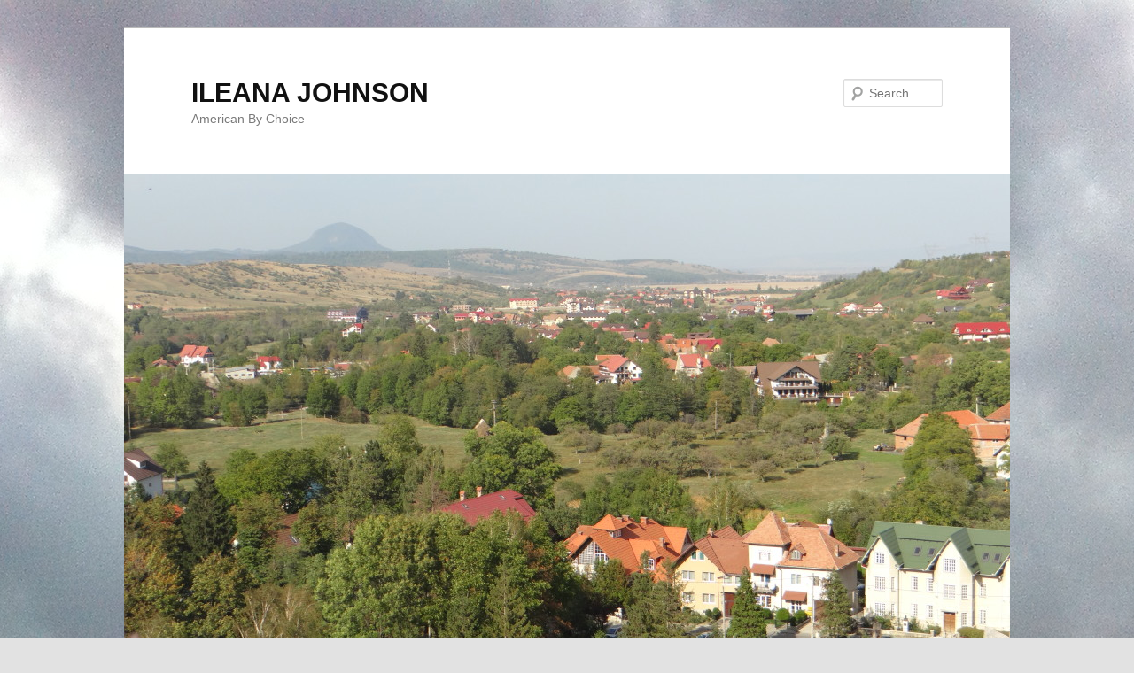

--- FILE ---
content_type: text/html; charset=UTF-8
request_url: http://ileanajohnson.com/2014/07/home-sweet-home-in-freight-shipping-containers/
body_size: 10364
content:
<!DOCTYPE html>
<!--[if IE 6]>
<html id="ie6" lang="en-US">
<![endif]-->
<!--[if IE 7]>
<html id="ie7" lang="en-US">
<![endif]-->
<!--[if IE 8]>
<html id="ie8" lang="en-US">
<![endif]-->
<!--[if !(IE 6) & !(IE 7) & !(IE 8)]><!-->
<html lang="en-US">
<!--<![endif]-->
<head>
<meta charset="UTF-8" />
<meta name="viewport" content="width=device-width" />
<title>
Home Sweet Home in Freight Shipping Containers | ILEANA JOHNSON	</title>
<link rel="profile" href="http://gmpg.org/xfn/11" />
<link rel="stylesheet" type="text/css" media="all" href="http://ileanajohnson.com/wp-content/themes/twentyeleven/style.css" />
<link rel="pingback" href="http://ileanajohnson.com/xmlrpc.php" />
<!--[if lt IE 9]>
<script src="http://ileanajohnson.com/wp-content/themes/twentyeleven/js/html5.js" type="text/javascript"></script>
<![endif]-->
<meta name='robots' content='max-image-preview:large' />
<link rel='dns-prefetch' href='//s0.wp.com' />
<link rel='dns-prefetch' href='//secure.gravatar.com' />
<script type="text/javascript">
window._wpemojiSettings = {"baseUrl":"https:\/\/s.w.org\/images\/core\/emoji\/14.0.0\/72x72\/","ext":".png","svgUrl":"https:\/\/s.w.org\/images\/core\/emoji\/14.0.0\/svg\/","svgExt":".svg","source":{"concatemoji":"http:\/\/ileanajohnson.com\/wp-includes\/js\/wp-emoji-release.min.js?ver=6.2.8"}};
/*! This file is auto-generated */
!function(e,a,t){var n,r,o,i=a.createElement("canvas"),p=i.getContext&&i.getContext("2d");function s(e,t){p.clearRect(0,0,i.width,i.height),p.fillText(e,0,0);e=i.toDataURL();return p.clearRect(0,0,i.width,i.height),p.fillText(t,0,0),e===i.toDataURL()}function c(e){var t=a.createElement("script");t.src=e,t.defer=t.type="text/javascript",a.getElementsByTagName("head")[0].appendChild(t)}for(o=Array("flag","emoji"),t.supports={everything:!0,everythingExceptFlag:!0},r=0;r<o.length;r++)t.supports[o[r]]=function(e){if(p&&p.fillText)switch(p.textBaseline="top",p.font="600 32px Arial",e){case"flag":return s("\ud83c\udff3\ufe0f\u200d\u26a7\ufe0f","\ud83c\udff3\ufe0f\u200b\u26a7\ufe0f")?!1:!s("\ud83c\uddfa\ud83c\uddf3","\ud83c\uddfa\u200b\ud83c\uddf3")&&!s("\ud83c\udff4\udb40\udc67\udb40\udc62\udb40\udc65\udb40\udc6e\udb40\udc67\udb40\udc7f","\ud83c\udff4\u200b\udb40\udc67\u200b\udb40\udc62\u200b\udb40\udc65\u200b\udb40\udc6e\u200b\udb40\udc67\u200b\udb40\udc7f");case"emoji":return!s("\ud83e\udef1\ud83c\udffb\u200d\ud83e\udef2\ud83c\udfff","\ud83e\udef1\ud83c\udffb\u200b\ud83e\udef2\ud83c\udfff")}return!1}(o[r]),t.supports.everything=t.supports.everything&&t.supports[o[r]],"flag"!==o[r]&&(t.supports.everythingExceptFlag=t.supports.everythingExceptFlag&&t.supports[o[r]]);t.supports.everythingExceptFlag=t.supports.everythingExceptFlag&&!t.supports.flag,t.DOMReady=!1,t.readyCallback=function(){t.DOMReady=!0},t.supports.everything||(n=function(){t.readyCallback()},a.addEventListener?(a.addEventListener("DOMContentLoaded",n,!1),e.addEventListener("load",n,!1)):(e.attachEvent("onload",n),a.attachEvent("onreadystatechange",function(){"complete"===a.readyState&&t.readyCallback()})),(e=t.source||{}).concatemoji?c(e.concatemoji):e.wpemoji&&e.twemoji&&(c(e.twemoji),c(e.wpemoji)))}(window,document,window._wpemojiSettings);
</script>
<style type="text/css">
img.wp-smiley,
img.emoji {
	display: inline !important;
	border: none !important;
	box-shadow: none !important;
	height: 1em !important;
	width: 1em !important;
	margin: 0 0.07em !important;
	vertical-align: -0.1em !important;
	background: none !important;
	padding: 0 !important;
}
</style>
	<link rel='stylesheet' id='wp-block-library-css' href='http://ileanajohnson.com/wp-includes/css/dist/block-library/style.min.css?ver=6.2.8' type='text/css' media='all' />
<link rel='stylesheet' id='classic-theme-styles-css' href='http://ileanajohnson.com/wp-includes/css/classic-themes.min.css?ver=6.2.8' type='text/css' media='all' />
<style id='global-styles-inline-css' type='text/css'>
body{--wp--preset--color--black: #000000;--wp--preset--color--cyan-bluish-gray: #abb8c3;--wp--preset--color--white: #ffffff;--wp--preset--color--pale-pink: #f78da7;--wp--preset--color--vivid-red: #cf2e2e;--wp--preset--color--luminous-vivid-orange: #ff6900;--wp--preset--color--luminous-vivid-amber: #fcb900;--wp--preset--color--light-green-cyan: #7bdcb5;--wp--preset--color--vivid-green-cyan: #00d084;--wp--preset--color--pale-cyan-blue: #8ed1fc;--wp--preset--color--vivid-cyan-blue: #0693e3;--wp--preset--color--vivid-purple: #9b51e0;--wp--preset--gradient--vivid-cyan-blue-to-vivid-purple: linear-gradient(135deg,rgba(6,147,227,1) 0%,rgb(155,81,224) 100%);--wp--preset--gradient--light-green-cyan-to-vivid-green-cyan: linear-gradient(135deg,rgb(122,220,180) 0%,rgb(0,208,130) 100%);--wp--preset--gradient--luminous-vivid-amber-to-luminous-vivid-orange: linear-gradient(135deg,rgba(252,185,0,1) 0%,rgba(255,105,0,1) 100%);--wp--preset--gradient--luminous-vivid-orange-to-vivid-red: linear-gradient(135deg,rgba(255,105,0,1) 0%,rgb(207,46,46) 100%);--wp--preset--gradient--very-light-gray-to-cyan-bluish-gray: linear-gradient(135deg,rgb(238,238,238) 0%,rgb(169,184,195) 100%);--wp--preset--gradient--cool-to-warm-spectrum: linear-gradient(135deg,rgb(74,234,220) 0%,rgb(151,120,209) 20%,rgb(207,42,186) 40%,rgb(238,44,130) 60%,rgb(251,105,98) 80%,rgb(254,248,76) 100%);--wp--preset--gradient--blush-light-purple: linear-gradient(135deg,rgb(255,206,236) 0%,rgb(152,150,240) 100%);--wp--preset--gradient--blush-bordeaux: linear-gradient(135deg,rgb(254,205,165) 0%,rgb(254,45,45) 50%,rgb(107,0,62) 100%);--wp--preset--gradient--luminous-dusk: linear-gradient(135deg,rgb(255,203,112) 0%,rgb(199,81,192) 50%,rgb(65,88,208) 100%);--wp--preset--gradient--pale-ocean: linear-gradient(135deg,rgb(255,245,203) 0%,rgb(182,227,212) 50%,rgb(51,167,181) 100%);--wp--preset--gradient--electric-grass: linear-gradient(135deg,rgb(202,248,128) 0%,rgb(113,206,126) 100%);--wp--preset--gradient--midnight: linear-gradient(135deg,rgb(2,3,129) 0%,rgb(40,116,252) 100%);--wp--preset--duotone--dark-grayscale: url('#wp-duotone-dark-grayscale');--wp--preset--duotone--grayscale: url('#wp-duotone-grayscale');--wp--preset--duotone--purple-yellow: url('#wp-duotone-purple-yellow');--wp--preset--duotone--blue-red: url('#wp-duotone-blue-red');--wp--preset--duotone--midnight: url('#wp-duotone-midnight');--wp--preset--duotone--magenta-yellow: url('#wp-duotone-magenta-yellow');--wp--preset--duotone--purple-green: url('#wp-duotone-purple-green');--wp--preset--duotone--blue-orange: url('#wp-duotone-blue-orange');--wp--preset--font-size--small: 13px;--wp--preset--font-size--medium: 20px;--wp--preset--font-size--large: 36px;--wp--preset--font-size--x-large: 42px;--wp--preset--spacing--20: 0.44rem;--wp--preset--spacing--30: 0.67rem;--wp--preset--spacing--40: 1rem;--wp--preset--spacing--50: 1.5rem;--wp--preset--spacing--60: 2.25rem;--wp--preset--spacing--70: 3.38rem;--wp--preset--spacing--80: 5.06rem;--wp--preset--shadow--natural: 6px 6px 9px rgba(0, 0, 0, 0.2);--wp--preset--shadow--deep: 12px 12px 50px rgba(0, 0, 0, 0.4);--wp--preset--shadow--sharp: 6px 6px 0px rgba(0, 0, 0, 0.2);--wp--preset--shadow--outlined: 6px 6px 0px -3px rgba(255, 255, 255, 1), 6px 6px rgba(0, 0, 0, 1);--wp--preset--shadow--crisp: 6px 6px 0px rgba(0, 0, 0, 1);}:where(.is-layout-flex){gap: 0.5em;}body .is-layout-flow > .alignleft{float: left;margin-inline-start: 0;margin-inline-end: 2em;}body .is-layout-flow > .alignright{float: right;margin-inline-start: 2em;margin-inline-end: 0;}body .is-layout-flow > .aligncenter{margin-left: auto !important;margin-right: auto !important;}body .is-layout-constrained > .alignleft{float: left;margin-inline-start: 0;margin-inline-end: 2em;}body .is-layout-constrained > .alignright{float: right;margin-inline-start: 2em;margin-inline-end: 0;}body .is-layout-constrained > .aligncenter{margin-left: auto !important;margin-right: auto !important;}body .is-layout-constrained > :where(:not(.alignleft):not(.alignright):not(.alignfull)){max-width: var(--wp--style--global--content-size);margin-left: auto !important;margin-right: auto !important;}body .is-layout-constrained > .alignwide{max-width: var(--wp--style--global--wide-size);}body .is-layout-flex{display: flex;}body .is-layout-flex{flex-wrap: wrap;align-items: center;}body .is-layout-flex > *{margin: 0;}:where(.wp-block-columns.is-layout-flex){gap: 2em;}.has-black-color{color: var(--wp--preset--color--black) !important;}.has-cyan-bluish-gray-color{color: var(--wp--preset--color--cyan-bluish-gray) !important;}.has-white-color{color: var(--wp--preset--color--white) !important;}.has-pale-pink-color{color: var(--wp--preset--color--pale-pink) !important;}.has-vivid-red-color{color: var(--wp--preset--color--vivid-red) !important;}.has-luminous-vivid-orange-color{color: var(--wp--preset--color--luminous-vivid-orange) !important;}.has-luminous-vivid-amber-color{color: var(--wp--preset--color--luminous-vivid-amber) !important;}.has-light-green-cyan-color{color: var(--wp--preset--color--light-green-cyan) !important;}.has-vivid-green-cyan-color{color: var(--wp--preset--color--vivid-green-cyan) !important;}.has-pale-cyan-blue-color{color: var(--wp--preset--color--pale-cyan-blue) !important;}.has-vivid-cyan-blue-color{color: var(--wp--preset--color--vivid-cyan-blue) !important;}.has-vivid-purple-color{color: var(--wp--preset--color--vivid-purple) !important;}.has-black-background-color{background-color: var(--wp--preset--color--black) !important;}.has-cyan-bluish-gray-background-color{background-color: var(--wp--preset--color--cyan-bluish-gray) !important;}.has-white-background-color{background-color: var(--wp--preset--color--white) !important;}.has-pale-pink-background-color{background-color: var(--wp--preset--color--pale-pink) !important;}.has-vivid-red-background-color{background-color: var(--wp--preset--color--vivid-red) !important;}.has-luminous-vivid-orange-background-color{background-color: var(--wp--preset--color--luminous-vivid-orange) !important;}.has-luminous-vivid-amber-background-color{background-color: var(--wp--preset--color--luminous-vivid-amber) !important;}.has-light-green-cyan-background-color{background-color: var(--wp--preset--color--light-green-cyan) !important;}.has-vivid-green-cyan-background-color{background-color: var(--wp--preset--color--vivid-green-cyan) !important;}.has-pale-cyan-blue-background-color{background-color: var(--wp--preset--color--pale-cyan-blue) !important;}.has-vivid-cyan-blue-background-color{background-color: var(--wp--preset--color--vivid-cyan-blue) !important;}.has-vivid-purple-background-color{background-color: var(--wp--preset--color--vivid-purple) !important;}.has-black-border-color{border-color: var(--wp--preset--color--black) !important;}.has-cyan-bluish-gray-border-color{border-color: var(--wp--preset--color--cyan-bluish-gray) !important;}.has-white-border-color{border-color: var(--wp--preset--color--white) !important;}.has-pale-pink-border-color{border-color: var(--wp--preset--color--pale-pink) !important;}.has-vivid-red-border-color{border-color: var(--wp--preset--color--vivid-red) !important;}.has-luminous-vivid-orange-border-color{border-color: var(--wp--preset--color--luminous-vivid-orange) !important;}.has-luminous-vivid-amber-border-color{border-color: var(--wp--preset--color--luminous-vivid-amber) !important;}.has-light-green-cyan-border-color{border-color: var(--wp--preset--color--light-green-cyan) !important;}.has-vivid-green-cyan-border-color{border-color: var(--wp--preset--color--vivid-green-cyan) !important;}.has-pale-cyan-blue-border-color{border-color: var(--wp--preset--color--pale-cyan-blue) !important;}.has-vivid-cyan-blue-border-color{border-color: var(--wp--preset--color--vivid-cyan-blue) !important;}.has-vivid-purple-border-color{border-color: var(--wp--preset--color--vivid-purple) !important;}.has-vivid-cyan-blue-to-vivid-purple-gradient-background{background: var(--wp--preset--gradient--vivid-cyan-blue-to-vivid-purple) !important;}.has-light-green-cyan-to-vivid-green-cyan-gradient-background{background: var(--wp--preset--gradient--light-green-cyan-to-vivid-green-cyan) !important;}.has-luminous-vivid-amber-to-luminous-vivid-orange-gradient-background{background: var(--wp--preset--gradient--luminous-vivid-amber-to-luminous-vivid-orange) !important;}.has-luminous-vivid-orange-to-vivid-red-gradient-background{background: var(--wp--preset--gradient--luminous-vivid-orange-to-vivid-red) !important;}.has-very-light-gray-to-cyan-bluish-gray-gradient-background{background: var(--wp--preset--gradient--very-light-gray-to-cyan-bluish-gray) !important;}.has-cool-to-warm-spectrum-gradient-background{background: var(--wp--preset--gradient--cool-to-warm-spectrum) !important;}.has-blush-light-purple-gradient-background{background: var(--wp--preset--gradient--blush-light-purple) !important;}.has-blush-bordeaux-gradient-background{background: var(--wp--preset--gradient--blush-bordeaux) !important;}.has-luminous-dusk-gradient-background{background: var(--wp--preset--gradient--luminous-dusk) !important;}.has-pale-ocean-gradient-background{background: var(--wp--preset--gradient--pale-ocean) !important;}.has-electric-grass-gradient-background{background: var(--wp--preset--gradient--electric-grass) !important;}.has-midnight-gradient-background{background: var(--wp--preset--gradient--midnight) !important;}.has-small-font-size{font-size: var(--wp--preset--font-size--small) !important;}.has-medium-font-size{font-size: var(--wp--preset--font-size--medium) !important;}.has-large-font-size{font-size: var(--wp--preset--font-size--large) !important;}.has-x-large-font-size{font-size: var(--wp--preset--font-size--x-large) !important;}
.wp-block-navigation a:where(:not(.wp-element-button)){color: inherit;}
:where(.wp-block-columns.is-layout-flex){gap: 2em;}
.wp-block-pullquote{font-size: 1.5em;line-height: 1.6;}
</style>
<link rel='stylesheet' id='st-widget-css' href='http://ileanajohnson.com/wp-content/plugins/share-this/css/style.css?ver=6.2.8' type='text/css' media='all' />
<link rel='stylesheet' id='dashicons-css' href='http://ileanajohnson.com/wp-includes/css/dashicons.min.css?ver=6.2.8' type='text/css' media='all' />
<link rel='stylesheet' id='jetpack-widget-social-icons-styles-css' href='http://ileanajohnson.com/wp-content/plugins/jetpack/modules/widgets/social-icons/social-icons.css?ver=20170506' type='text/css' media='all' />
<link rel='stylesheet' id='jetpack_css-css' href='http://ileanajohnson.com/wp-content/plugins/jetpack/css/jetpack.css?ver=6.4.6' type='text/css' media='all' />
<script type='text/javascript' src='http://ileanajohnson.com/wp-includes/js/jquery/jquery.min.js?ver=3.6.4' id='jquery-core-js'></script>
<script type='text/javascript' src='http://ileanajohnson.com/wp-includes/js/jquery/jquery-migrate.min.js?ver=3.4.0' id='jquery-migrate-js'></script>
<link rel="https://api.w.org/" href="http://ileanajohnson.com/wp-json/" /><link rel="alternate" type="application/json" href="http://ileanajohnson.com/wp-json/wp/v2/posts/1278" /><link rel="EditURI" type="application/rsd+xml" title="RSD" href="http://ileanajohnson.com/xmlrpc.php?rsd" />
<link rel="wlwmanifest" type="application/wlwmanifest+xml" href="http://ileanajohnson.com/wp-includes/wlwmanifest.xml" />
<link rel="canonical" href="http://ileanajohnson.com/2014/07/home-sweet-home-in-freight-shipping-containers/" />
<link rel='shortlink' href='https://wp.me/p4TLEv-kC' />
<link rel="alternate" type="application/json+oembed" href="http://ileanajohnson.com/wp-json/oembed/1.0/embed?url=http%3A%2F%2Fileanajohnson.com%2F2014%2F07%2Fhome-sweet-home-in-freight-shipping-containers%2F" />
<link rel="alternate" type="text/xml+oembed" href="http://ileanajohnson.com/wp-json/oembed/1.0/embed?url=http%3A%2F%2Fileanajohnson.com%2F2014%2F07%2Fhome-sweet-home-in-freight-shipping-containers%2F&#038;format=xml" />
<script type="text/javascript"><!--
function powerpress_pinw(pinw_url){window.open(pinw_url, 'PowerPressPlayer','toolbar=0,status=0,resizable=1,width=460,height=320');	return false;}
//-->
</script>
<script charset="utf-8" type="text/javascript">var switchTo5x=1;</script><script charset="utf-8" type="text/javascript" src="http://w.sharethis.com/button/buttons.js"></script><script charset="utf-8" type="text/javascript">stLight.options({publisher:"wp.e91b0f4e-1f06-4924-87e5-d72a63a8b050" });var st_type='wordpress3.5.2';</script>
<link rel='dns-prefetch' href='//v0.wordpress.com'/>
<style type='text/css'>img#wpstats{display:none}</style><style type="text/css" id="custom-background-css">
body.custom-background { background-image: url("http://ileanajohnson.com/wp-content/uploads/2014/03/002.jpg"); background-position: center top; background-size: auto; background-repeat: repeat-x; background-attachment: fixed; }
</style>
	
<!-- Jetpack Open Graph Tags -->
<meta property="og:type" content="article" />
<meta property="og:title" content="Home Sweet Home in Freight Shipping Containers" />
<meta property="og:url" content="http://ileanajohnson.com/2014/07/home-sweet-home-in-freight-shipping-containers/" />
<meta property="og:description" content="While the world is sizzling and percolating in conflicts and wars, and U.S. is roiling in manufactured crisis after crisis, real or imagined emergencies, overwhelmed by the constant invasion of ill…" />
<meta property="article:published_time" content="2014-07-23T03:02:42+00:00" />
<meta property="article:modified_time" content="2014-07-23T03:29:10+00:00" />
<meta property="og:site_name" content="ILEANA JOHNSON" />
<meta property="og:image" content="https://s0.wp.com/i/blank.jpg" />
<meta property="og:locale" content="en_US" />
<meta name="twitter:text:title" content="Home Sweet Home in Freight Shipping Containers" />
<meta name="twitter:card" content="summary" />

<!-- End Jetpack Open Graph Tags -->
</head>

<body class="post-template-default single single-post postid-1278 single-format-standard custom-background single-author singular two-column right-sidebar">
<div id="page" class="hfeed">
	<header id="branding" role="banner">
			<hgroup>
				<h1 id="site-title"><span><a href="http://ileanajohnson.com/" rel="home">ILEANA JOHNSON</a></span></h1>
				<h2 id="site-description">American By Choice</h2>
			</hgroup>

						<a href="http://ileanajohnson.com/">
									<img src="http://ileanajohnson.com/wp-content/uploads/2015/02/cropped-Panoramic-view-of-Bran.jpg" width="1000" height="529" alt="ILEANA JOHNSON" />
							</a>
			
								<form method="get" id="searchform" action="http://ileanajohnson.com/">
		<label for="s" class="assistive-text">Search</label>
		<input type="text" class="field" name="s" id="s" placeholder="Search" />
		<input type="submit" class="submit" name="submit" id="searchsubmit" value="Search" />
	</form>
			
			<nav id="access" role="navigation">
				<h3 class="assistive-text">Main menu</h3>
								<div class="skip-link"><a class="assistive-text" href="#content">Skip to primary content</a></div>
												<div class="menu"><ul>
<li ><a href="http://ileanajohnson.com/">Home</a></li><li class="page_item page-item-56"><a href="http://ileanajohnson.com/front-page/">About Me</a></li>
<li class="page_item page-item-72"><a href="http://ileanajohnson.com/butler-on-business-interviews/">Butler on Business Interviews</a></li>
<li class="page_item page-item-2"><a href="http://ileanajohnson.com/sample-page/">Romanian Conservative</a></li>
<li class="page_item page-item-64"><a href="http://ileanajohnson.com/silvio-canto-interviews/">Silvio Canto Interviews</a></li>
</ul></div>
			</nav><!-- #access -->
	</header><!-- #branding -->


	<div id="main">

		<div id="primary">
			<div id="content" role="main">

				
					<nav id="nav-single">
						<h3 class="assistive-text">Post navigation</h3>
						<span class="nav-previous"><a href="http://ileanajohnson.com/2014/07/weve-proven-that-communism-works/" rel="prev"><span class="meta-nav">&larr;</span> Previous</a></span>
						<span class="nav-next"><a href="http://ileanajohnson.com/2014/07/illegal-aliens-from-failed-socialist-economies-or-war-refugees/" rel="next">Next <span class="meta-nav">&rarr;</span></a></span>
					</nav><!-- #nav-single -->

					
<article id="post-1278" class="post-1278 post type-post status-publish format-standard hentry category-unagenda21 tag-alley-pods tag-apodments tag-d-c tag-micro-dwelling tag-micro-house tag-social-engineering tag-tiny-house">
	<header class="entry-header">
		<h1 class="entry-title">Home Sweet Home in Freight Shipping Containers</h1>

				<div class="entry-meta">
			<span class="sep">Posted on </span><a href="http://ileanajohnson.com/2014/07/home-sweet-home-in-freight-shipping-containers/" title="11:02 pm" rel="bookmark"><time class="entry-date" datetime="2014-07-22T23:02:42-04:00">July 22, 2014</time></a><span class="by-author"> <span class="sep"> by </span> <span class="author vcard"><a class="url fn n" href="http://ileanajohnson.com/author/admin/" title="View all posts by Admin" rel="author">Admin</a></span></span>		</div><!-- .entry-meta -->
			</header><!-- .entry-header -->

	<div class="entry-content">
		<p><div id="attachment_1281" style="width: 269px" class="wp-caption alignnone"><a href="http://ileanajohnson.com/wp-content/uploads/2014/07/containerhomes.net_.jpg"><img aria-describedby="caption-attachment-1281" decoding="async" src="http://ileanajohnson.com/wp-content/uploads/2014/07/containerhomes.net_.jpg" alt="Photo: containerhomes.net" width="259" height="194" class="size-full wp-image-1281" /></a><p id="caption-attachment-1281" class="wp-caption-text">Photo: containerhomes.net</p></div>While the world is sizzling and percolating in conflicts and wars, and U.S. is roiling in manufactured crisis after crisis, real or imagined emergencies, overwhelmed by the constant invasion of illegal immigrants, The Washington Post writes on the front page, “Thinking inside the box on D.C. housing costs,” living in repurposed dinged freight shipping containers. Two days before, Deborah K. Dietsch featured “Thinking big in a small way.” (Michael Laris, July 21, 2014)<span id="more-1278"></span><br />
It is understandable how a damaged shipping container may be an appealing substitute for shelter to a broke student, a homeless person, or a third world shanty-town dweller, but Americans have plenty of housing space and resources to shelter its citizens.<br />
We are so well-off that we even house generously people who break our laws every day when crossing our no-longer-enforced border. Why force Americans into tight and ridiculous spaces when we have so much land? Environmentalists are afraid that we are destroying the planet with our very existence. If they crowd all humanity into as tight and dense urban areas as possible, animals can roam free and land can be rewilded and reclaimed for the creatures we displaced with our civilization, roads, and undeserved mobility.<br />
These tiny spaces are expensive but they give the occupants a false sense of saving money and the planet by not using a car, walking or biking everywhere, just like the zoning environmentalists have been pushing for a while now, high density, and high rise living, five minutes from work, school, shopping, and play while the metro is nearby. Absolute heaven if you want to live like a rat in an 8-by-40-foot box! Who would not enjoy living in “lovingly repurposed steel husks” that have been previously “sloshing across oceans on mammoth container ships?”<br />
A demolished student house will be the location in D.C. of 18 shipping containers to make “eye catching” rentals. Citing Ayn Rand’s novel, “The Fountainhead,” the owners are compared to the rebellious architect in the novel who fights against “evil” conformists.<br />
After container doors are replaced by windows and mirrored wardrobe in each container/bedroom, the residents no longer feel confined and claustrophobic. Cut steel panels will make room for the kitchen and living room when the containers are joined. The containers cost $2,000 but the rent price is not divulged. The project is slated to be completed by August.<br />
The builders dream to “float hundreds of sea container apartments on a barge in the Potomac and creating a homeless village on the river to serve Georgetown.” The zoning officials are skeptical, they must see if “code will allow them.” But zoning codes can be changed to accommodate environmentalist agenda.<br />
Renting micro-dwellings in the 144-unit building called Harper for $2,500 a month for a one-bedroom, 400 square foot apartment and a parking space enticed many. Because it is so small, residents would want to go out, to get rid of claustrophobia. “This location couldn’t be more perfect for the socializing lifestyle,” says Leah Wald. Renting the average 375 square foot hotel room by the day can cost you about the same and the maid is free.<br />
The micro-units are advertised under different euphemisms, one-bedroom unit, junior one-bedroom apartment, compact living space, efficiency units, but the square footage is anywhere from 350-400 square feet.  A 600 square ft. studio rents for $3,350 a month.<br />
The nine-story, 218-unit called the Drake, will open in September. Lots of glass and amenities such as oak floors, stainless steel kitchens, and Bosch appliances are supposed to compensate for the lack of space.<br />
The Wharf apartments which are slated to open in 2017 will have 501 micro-units, 171 will be 325-354 sq. ft., highlighting a Murphy bed, with a “built-in shelf for storage when the bed is stored vertically against the wall.” The kitchen on wheels can be used as table or as a desk. “The units are designed like the inside of a boat.”  It seems perfect for anybody who hates cleaning and does not mind living in a glamorized jail cell.<br />
More micro-dwelling units are going up in D.C., Latham Hotel (2016), Patterson Mansion (2016), Blagden Alley building (2016), and WeWork apartments in Crystal City (2015).<br />
The 200 square ft. aPodments in Sammamish, Washington rent for $600-900 per month. There are no elevators and no parking spaces. Resident Judi Green, who rents a 10 by 10 ft. loft cubicle, must climb six flights of stairs, and “shares the kitchen with seven other tenants on the second floor.” The micro-housing units increase the population density of the area greatly. http://seattletimes.com/html/localnews/2020845443_apodmentscitycouncilxml.html<br />
In countries like Japan, where land is very scarce and expensive, tiny dwellings are popular. It is not the case in the United States where land is plentiful. Unfortunately, millions of acres of our land have been locked to human habitation and set aside for conservation.<br />
Across the country, Sustainable Urbanism, Sustainable Development, Equitable Communities are government plans to change the counties’ desired low density character and scale to high-density crime-ridden slums. Social engineering is being imposed on entire neighborhoods.<br />
Alley pods are placed between townhouses and in suburbs micro-residential units are built between single family homes, destroying their property values. These people have worked their entire lives to buy a single family home.<br />
The Department of Housing and Urban Development (HUD) will dismantle local zoning and force people to move into certain areas in order to achieve what they consider “racial, economic, and ethnic diversity.” Multiple illegal immigrant families purchase or rent one single home creating a third world nightmare for the single family neighbors who must live next door.<br />
“Nationalizing neighborhoods” on a grand scale is done for “our own good and to achieve utopia.” By obliterating zoning regulations, we will have neighborhoods by government fiat quota. (Rush Limbaugh monologue, September 12, 2013)<br />
Rush Limbaugh pointed out that “HUD’s power grab is based on the mistaken belief that zoning and discrimination are the same, zoning is disguised discrimination.” Introducing 200 square ft. pods between single family homes is “social justice.”<br />
The progressives’ social engineering projects implemented around the world are not aimed at just destroying national sovereignty, language, and cultural identity. They are now engaged in a massive replacement of rural areas and “suburban sprawl” with high density, high rise urban dwellings in the name of green environmentalism, saving the planet from the destruction of manufactured man-made global warming/climate change.</p>
			</div><!-- .entry-content -->

	<footer class="entry-meta">
		This entry was posted in <a href="http://ileanajohnson.com/category/unagenda21/" rel="category tag">U.N. Agenda 21</a> and tagged <a href="http://ileanajohnson.com/tag/alley-pods/" rel="tag">alley pods</a>, <a href="http://ileanajohnson.com/tag/apodments/" rel="tag">aPodments</a>, <a href="http://ileanajohnson.com/tag/d-c/" rel="tag">D.C.</a>, <a href="http://ileanajohnson.com/tag/micro-dwelling/" rel="tag">micro-dwelling</a>, <a href="http://ileanajohnson.com/tag/micro-house/" rel="tag">micro-house</a>, <a href="http://ileanajohnson.com/tag/social-engineering/" rel="tag">social engineering</a>, <a href="http://ileanajohnson.com/tag/tiny-house/" rel="tag">tiny house</a> by <a href="http://ileanajohnson.com/author/admin/">Admin</a>. Bookmark the <a href="http://ileanajohnson.com/2014/07/home-sweet-home-in-freight-shipping-containers/" title="Permalink to Home Sweet Home in Freight Shipping Containers" rel="bookmark">permalink</a>.		
			</footer><!-- .entry-meta -->
</article><!-- #post-1278 -->

						<div id="comments">
	
	
	
		<div id="respond" class="comment-respond">
		<h3 id="reply-title" class="comment-reply-title">Leave a Reply <small><a rel="nofollow" id="cancel-comment-reply-link" href="/2014/07/home-sweet-home-in-freight-shipping-containers/#respond" style="display:none;">Cancel reply</a></small></h3><form action="http://ileanajohnson.com/wp-comments-post.php" method="post" id="commentform" class="comment-form"><p class="comment-notes"><span id="email-notes">Your email address will not be published.</span> <span class="required-field-message">Required fields are marked <span class="required">*</span></span></p><p class="comment-form-comment"><label for="comment">Comment <span class="required">*</span></label> <textarea id="comment" name="comment" cols="45" rows="8" maxlength="65525" required="required"></textarea></p><p class="comment-form-author"><label for="author">Name <span class="required">*</span></label> <input id="author" name="author" type="text" value="" size="30" maxlength="245" autocomplete="name" required="required" /></p>
<p class="comment-form-email"><label for="email">Email <span class="required">*</span></label> <input id="email" name="email" type="text" value="" size="30" maxlength="100" aria-describedby="email-notes" autocomplete="email" required="required" /></p>
<p class="comment-form-url"><label for="url">Website</label> <input id="url" name="url" type="text" value="" size="30" maxlength="200" autocomplete="url" /></p>
<p class="comment-form-cookies-consent"><input id="wp-comment-cookies-consent" name="wp-comment-cookies-consent" type="checkbox" value="yes" /> <label for="wp-comment-cookies-consent">Save my name, email, and website in this browser for the next time I comment.</label></p>
<p class="form-submit"><input name="submit" type="submit" id="submit" class="submit" value="Post Comment" /> <input type='hidden' name='comment_post_ID' value='1278' id='comment_post_ID' />
<input type='hidden' name='comment_parent' id='comment_parent' value='0' />
</p><p style="display: none;"><input type="hidden" id="akismet_comment_nonce" name="akismet_comment_nonce" value="9b4036e3f5" /></p><p class="comment-subscription-form"><input type="checkbox" name="subscribe_comments" id="subscribe_comments" value="subscribe" style="width: auto; -moz-appearance: checkbox; -webkit-appearance: checkbox;" /> <label class="subscribe-label" id="subscribe-label" for="subscribe_comments">Notify me of follow-up comments by email.</label></p><p class="comment-subscription-form"><input type="checkbox" name="subscribe_blog" id="subscribe_blog" value="subscribe" style="width: auto; -moz-appearance: checkbox; -webkit-appearance: checkbox;" /> <label class="subscribe-label" id="subscribe-blog-label" for="subscribe_blog">Notify me of new posts by email.</label></p><p style="display: none;"><input type="hidden" id="ak_js" name="ak_js" value="219"/></p></form>	</div><!-- #respond -->
	
</div><!-- #comments -->

				
			</div><!-- #content -->
		</div><!-- #primary -->


	</div><!-- #main -->

	<footer id="colophon" role="contentinfo">

			

			<div id="site-generator">
												<a href="https://wordpress.org/" class="imprint" title="Semantic Personal Publishing Platform">
					Proudly powered by WordPress				</a>
			</div>
	</footer><!-- #colophon -->
</div><!-- #page -->

	<div style="display:none">
	</div>
<script type='text/javascript' src='http://ileanajohnson.com/wp-includes/js/comment-reply.min.js?ver=6.2.8' id='comment-reply-js'></script>
<script type='text/javascript' src='https://s0.wp.com/wp-content/js/devicepx-jetpack.js?ver=202604' id='devicepx-js'></script>
<script type='text/javascript' src='https://secure.gravatar.com/js/gprofiles.js?ver=2026Janaa' id='grofiles-cards-js'></script>
<script type='text/javascript' id='wpgroho-js-extra'>
/* <![CDATA[ */
var WPGroHo = {"my_hash":""};
/* ]]> */
</script>
<script type='text/javascript' src='http://ileanajohnson.com/wp-content/plugins/jetpack/modules/wpgroho.js?ver=6.2.8' id='wpgroho-js'></script>
<script async="async" type='text/javascript' src='http://ileanajohnson.com/wp-content/plugins/akismet/_inc/form.js?ver=4.1.6' id='akismet-form-js'></script>
<script type='text/javascript' src='https://stats.wp.com/e-202604.js' async='async' defer='defer'></script>
<script type='text/javascript'>
	_stq = window._stq || [];
	_stq.push([ 'view', {v:'ext',j:'1:6.4.6',blog:'72396563',post:'1278',tz:'-5',srv:'ileanajohnson.com'} ]);
	_stq.push([ 'clickTrackerInit', '72396563', '1278' ]);
</script>

</body>
</html>
